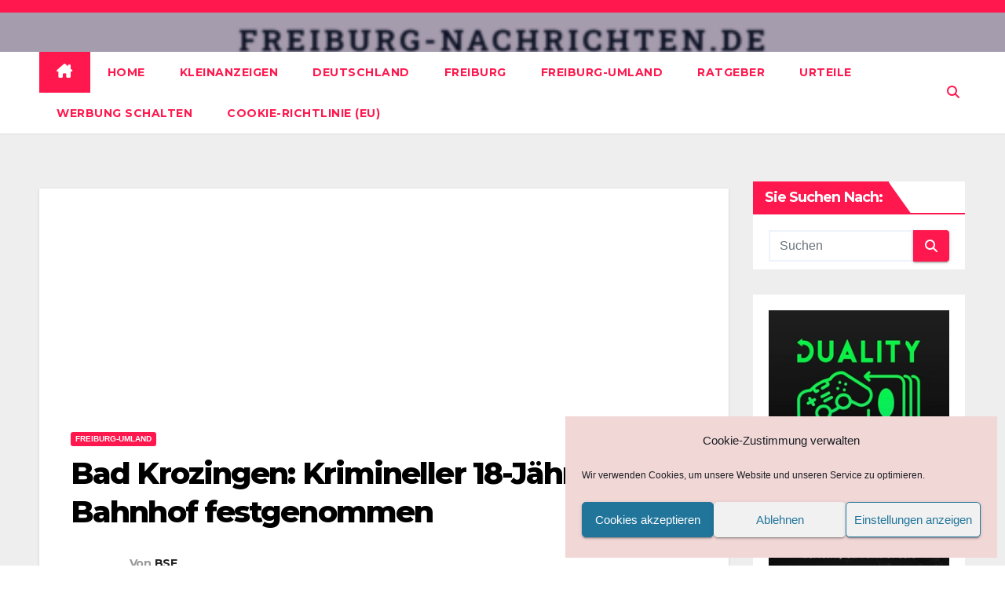

--- FILE ---
content_type: text/html; charset=utf-8
request_url: https://www.google.com/recaptcha/api2/aframe
body_size: 267
content:
<!DOCTYPE HTML><html><head><meta http-equiv="content-type" content="text/html; charset=UTF-8"></head><body><script nonce="j6vBmBV8WkdebRnBe5pRcw">/** Anti-fraud and anti-abuse applications only. See google.com/recaptcha */ try{var clients={'sodar':'https://pagead2.googlesyndication.com/pagead/sodar?'};window.addEventListener("message",function(a){try{if(a.source===window.parent){var b=JSON.parse(a.data);var c=clients[b['id']];if(c){var d=document.createElement('img');d.src=c+b['params']+'&rc='+(localStorage.getItem("rc::a")?sessionStorage.getItem("rc::b"):"");window.document.body.appendChild(d);sessionStorage.setItem("rc::e",parseInt(sessionStorage.getItem("rc::e")||0)+1);localStorage.setItem("rc::h",'1769148146010');}}}catch(b){}});window.parent.postMessage("_grecaptcha_ready", "*");}catch(b){}</script></body></html>

--- FILE ---
content_type: application/javascript; charset=utf-8
request_url: https://fundingchoicesmessages.google.com/f/AGSKWxWMjdhsBAhh8p172tOYvDuXYNipz-SDjzmFzBWCsi418e2QY-0mGjk6TBPCM7VUuiC5__YkuT5L9TblavEcHt74BKzWIL7VTLAAlu9loxJyum2s7bdc95hjz842kvxks9F2K8cCDjPerQhzyXLw_MfxtW5WXzl9NocLwI_0tk-sMj_q-5OMU-1usgqS/_/ad160x600.-banner-768.-advertising/assets/.ie/ads/.480x60.
body_size: -1288
content:
window['539b58ca-d999-4d49-97ed-63e7503c11ff'] = true;